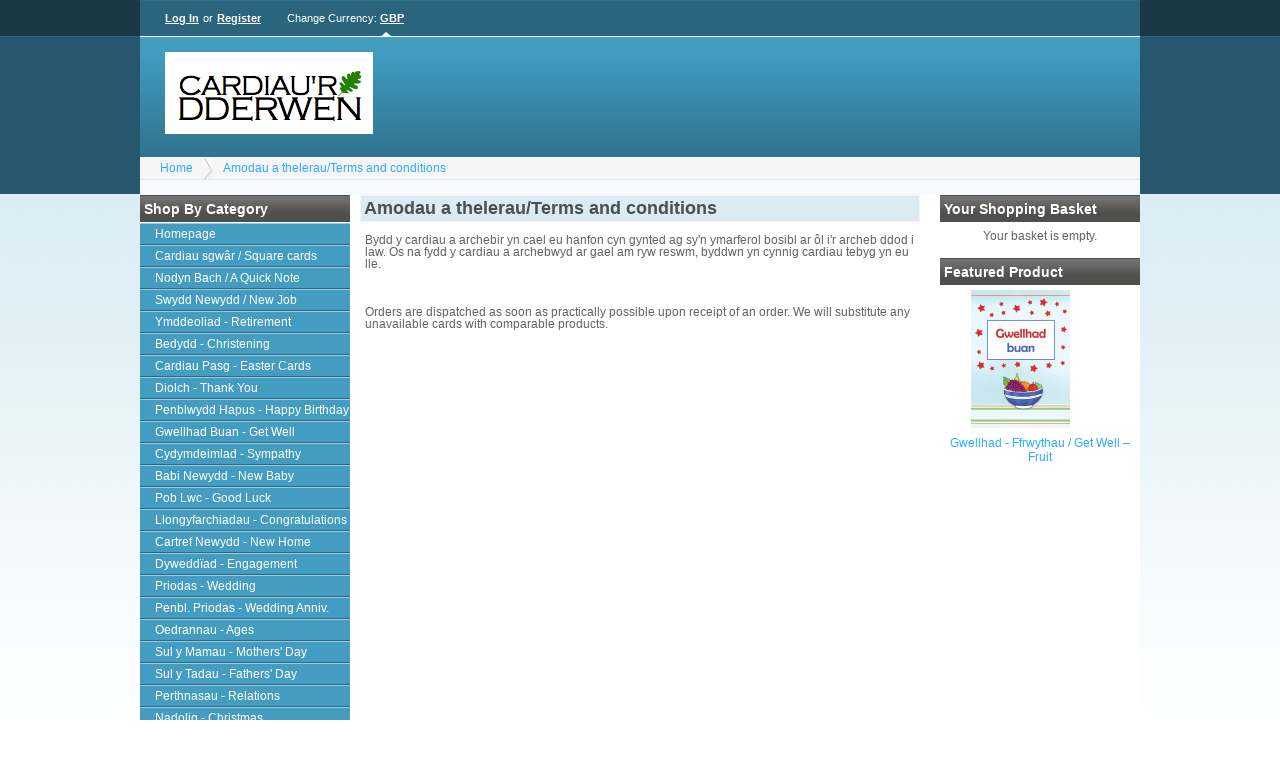

--- FILE ---
content_type: text/html; charset=UTF-8
request_url: https://welsh-cards.com/amodau-a-thelerau-terms-and-conditions.html
body_size: 2342
content:
<!DOCTYPE html>
<html xmlns="http://www.w3.org/1999/xhtml" dir="ltr" lang="en-GB">
  <head>
	<title></title>
	<link rel="canonical" href="https://welsh-cards.com/index.php?_a=document&doc_id=3" />
	<link rel="shortcut icon" href="https://welsh-cards.com/favicon.ico" type="image/x-icon" />
	<link rel="stylesheet" type="text/css" href="https://welsh-cards.com/skins/kurouto/styles/common.css" media="screen" />
	<link rel="stylesheet" type="text/css" href="https://welsh-cards.com/skins/kurouto/styles/blue/layout.css" media="screen" />
	<link rel="stylesheet" type="text/css" href="https://welsh-cards.com/js/styles/styles.php" media="screen" />
		<!--[if IE 7]><link rel="stylesheet" type="text/css" href="https://welsh-cards.com/skins/kurouto/styles/ie7.css" media="screen" /><![endif]-->
	<meta http-equiv="Content-Type" content="text/html;charset=utf-8" />
	<meta name="description" content="" />
	<meta name="keywords" content="" />
	<meta name="robots" content="index, follow" />
	<meta name="generator" content="cubecart" />
		    
<script src="https://www.google.com/recaptcha/api.js"></script>

  </head>
<body> 
  <div id="page_wrapper">
	<div id="account">
	  <div id="session">
    <p>
	<a href="https://welsh-cards.com/login.html" title="Log In">Log In</a> or
	<a href="https://welsh-cards.com/register.html" title="Register">Register</a>
  </p>
  </div> <div id="currency_select">
  <p>Change Currency:
  	<a href="https://welsh-cards.com/index.php?_a=document&doc_id=3&set_currency=GBP" class="current" title="British Pounds">GBP</a>
  
  </p>
</div> 
	</div>
	<div id="header">
	  <!-- <div id="quick_search">
  <form action="/index.php" method="get">
	<span class="search"><input name="search[keywords]" type="text" id="keywords" title="Search our store" size="18" /></span>
	<input type="hidden" name="_a" value="category" />
	<input class="search" type="submit" value="Search" />
	<p class="advanced"><a href="https://welsh-cards.com/search.html">Advanced Search</a></p>
	  </form>
</div>  -->
	  <p class="logo"><a href="https://welsh-cards.com"><img src="https://welsh-cards.com/skins/kurouto/images/blue/logo/default.png" alt="" /></a></p>
	</div>
	<div id="breadcrumb">
	  <ul>
		<li><a href="https://welsh-cards.com">Home</a></li>
				<li><a href="https://welsh-cards.com/index.php?_a=document&doc_id=3">Amodau a thelerau/Terms and conditions</a></li>
		
	  </ul>
	</div>

	<div class="document_wrapper">
	  <div class="sidebar" id="sidebar_left">
		<div>
  <h3>Shop by Category</h3>
  <ul id="menu" class="accordion">
	<li><a href="https://welsh-cards.com/index.php" title="Homepage">Homepage</a></li>

	<li>
  <a href="/cardiau-sgwâr-/-square-cards.html" title="Cardiau sgwâr / Square cards">Cardiau sgwâr / Square cards</a>
  </li><li>
  <a href="/nodyn-bach-/-a-quick-note.html" title="Nodyn Bach / A Quick Note">Nodyn Bach / A Quick Note</a>
  </li><li>
  <a href="/swydd-newydd-/-new-job.html" title="Swydd Newydd / New Job">Swydd Newydd / New Job</a>
  </li><li>
  <a href="/ymddeoliad-retirement.html" title="Ymddeoliad - Retirement">Ymddeoliad - Retirement</a>
  </li><li>
  <a href="/bedydd-/-christening.html" title="Bedydd - Christening">Bedydd - Christening</a>
  </li><li>
  <a href="/cardiau-pasg-easter-cards.html" title="Cardiau Pasg - Easter Cards">Cardiau Pasg - Easter Cards</a>
  </li><li>
  <a href="/diolch-thank-you.html" title="Diolch - Thank You">Diolch - Thank You</a>
  </li><li>
  <a href="/penblwydd-hapus-happy-birthday.html" title="Penblwydd Hapus - Happy Birthday">Penblwydd Hapus - Happy Birthday</a>
  </li><li>
  <a href="/gwellhad-buan-get-well.html" title="Gwellhad Buan - Get Well">Gwellhad Buan - Get Well</a>
  </li><li>
  <a href="/cydymdeimlad-sympathy.html" title="Cydymdeimlad - Sympathy">Cydymdeimlad - Sympathy</a>
  </li><li>
  <a href="/babi-newydd-new-baby.html" title="Babi Newydd - New Baby">Babi Newydd - New Baby</a>
  </li><li>
  <a href="/pob-lwc-good-luck.html" title="Pob Lwc - Good Luck">Pob Lwc - Good Luck</a>
  </li><li>
  <a href="/llongyfarchiadau-congratulations.html" title="Llongyfarchiadau - Congratulations">Llongyfarchiadau - Congratulations</a>
  </li><li>
  <a href="/cartref-newydd-new-home.html" title="Cartref Newydd - New Home">Cartref Newydd - New Home</a>
  </li><li>
  <a href="/dyweddïad-engagement.html" title="Dyweddïad - Engagement">Dyweddïad - Engagement</a>
  </li><li>
  <a href="/priodas-wedding.html" title="Priodas - Wedding">Priodas - Wedding</a>
  </li><li>
  <a href="/penblwydd-priodas-wedding-anniversary.html" title="Penbl. Priodas - Wedding Anniv.">Penbl. Priodas - Wedding Anniv.</a>
  </li><li>
  <a href="/oedrannau-ages.html" title="Oedrannau - Ages">Oedrannau - Ages</a>
  </li><li>
  <a href="/sul-y-mamau-mothers-day.html" title="Sul y Mamau - Mothers&#39; Day">Sul y Mamau - Mothers&#39; Day</a>
  </li><li>
  <a href="/sul-y-tadau-fathers-day.html" title="Sul y Tadau - Fathers&#39; Day">Sul y Tadau - Fathers&#39; Day</a>
  </li><li>
  <a href="/perthnasau-relations.html" title="Perthnasau - Relations">Perthnasau - Relations</a>
  </li><li>
  <a href="/nadolig-christmas.html" title="Nadolig - Christmas">Nadolig - Christmas</a>
  </li><li>
  <a href="/gwyliau-r-cariadon-valentine-s-day.html" title="Gwyliau&#39;r Cariadon - Valentine&#39;s Day">Gwyliau&#39;r Cariadon - Valentine&#39;s Day</a>
  </li>

		  </ul>
</div>
		
		<div id="mailing_list">
  <h3>Mailing List</h3>
    <form action="https://welsh-cards.com/index.php?_a=document&doc_id=3" method="post">
	<p>Enter your e-mail address to receive our newsletter</p>
	<p class="input"><input name="subscribe" type="text" class="textbox required" size="18" maxlength="250" title="Email Address"/></p>
	<p><input type="submit" class="submit" value="Subscribe Now" /></p>
  </form>
  </div>
	  </div>
	  <div class="sidebar" id="sidebar_right">
		<div id="basket_summary">
  <h3>Your Shopping Basket</h3>
    <p style="text-align: center;">Your basket is empty.</p>
  </div>
		<div id="featured_product">
  <h3>Featured Product</h3>
  <p class="image">
	<a href="https://welsh-cards.com/gwellhad-ffrwythau-/-get-well-fruit.html" title="Gwellhad - Ffrwythau / Get Well – Fruit">
	  <img src="https://welsh-cards.com/images/cache/Get_well_fruit.138.png" alt="Gwellhad - Ffrwythau / Get Well – Fruit" />
	</a>
  </p>
  <p class="title"><a href="https://welsh-cards.com/gwellhad-ffrwythau-/-get-well-fruit.html" title="Gwellhad - Ffrwythau / Get Well – Fruit">Gwellhad - Ffrwythau / Get Well – Fruit</a></p>
</div>
			  </div>
	  <div id="page_content">
		
				<h2>Amodau a thelerau/Terms and conditions</h2>
<div id="sitedoc"><p>Bydd y cardiau a archebir yn cael eu hanfon cyn gynted ag sy&#39;n ymarferol bosibl ar &ocirc;l i&#39;r archeb ddod i law. Os na fydd y cardiau a archebwyd ar gael am ryw reswm, byddwn yn cynnig cardiau tebyg yn eu lle.</p>

<p>&nbsp;</p>

<p>Orders are dispatched as soon as practically possible upon receipt of an order. We will substitute any unavailable cards with comparable products.</p>
</div>


		<p style="clear: both; height: 1px;">&nbsp;</p>
	  </div>
	  <div id="documents"> <ul class="documents">
    	  <li><a href="https://welsh-cards.com/amdanom-ni-about-us.html" title="Amdanom ni/About Us" >Amdanom ni/About Us</a></li>
	  <li><a href="https://welsh-cards.com/cysylltu-ni-contact-us.html" title="Manylion cyswllt/Contact details" >Manylion cyswllt/Contact details</a></li>
	  <li><a href="https://welsh-cards.com/amodau-a-thelerau-terms-and-conditions.html" title="Amodau a thelerau/Terms and conditions" >Amodau a thelerau/Terms and conditions</a></li>
	  <li><a href="https://welsh-cards.com/polisi-preifatrwydd-privacy-policy.html" title="Preifatrwydd/Privacy " >Preifatrwydd/Privacy </a></li>
	  <li><a href="https://welsh-cards.com/cyfanwerthwyr-a-manwerthwyr-wholesalers-and-retailers.html" title="Manwerthwyr/Retailers" >Manwerthwyr/Retailers</a></li>
	  <li><a href="https://welsh-cards.com/costau-postio-postage.html" title="Pacio a phostio/Postage and packing" >Pacio a phostio/Postage and packing</a></li>
	
    </ul></div>
	</div>
  </div>
  <div style="display: none" id="val_skin_folder">kurouto</div>
<div style="display: none" id="val_store_url">https://welsh-cards.com</div>
  <div style="display: none" id="val_skin_common_images">common</div> 
 
   <div style="display: none" id="val_skin_folder">kurouto</div>
  <div style="display: none" id="val_store_url">https://welsh-cards.com</div>
  <div style="display: none" id="val_skin_common_images">common</div> 
  
  
    
  
  <!-- Load JavaScript last -->
<script type="text/javascript" src="https://ajax.googleapis.com/ajax/libs/jquery/1.7/jquery.min.js"></script>
<script type="text/javascript" src="https://ajax.googleapis.com/ajax/libs/jqueryui/1.7/jquery-ui.min.js"></script>
<script type="text/javascript" src="https://welsh-cards.com/js/plugins.php"></script>
<script type="text/javascript" src="https://welsh-cards.com/js/common.js"></script>

  
  
    <script type="text/javascript" src="https://welsh-cards.com/skins/kurouto/js/script.js"></script>
  
  
  
 <div style="text-align: center; margin: 10px; font-size: 80%;"><p><a href="http://www.cubecart.com" target="_blank">eCommerce</a> by CubeCart</p></div>
</body>
</html>

--- FILE ---
content_type: text/css
request_url: https://welsh-cards.com/skins/kurouto/styles/common.css
body_size: 3349
content:
/* !Common Styles */
*{padding:0;margin:0;}
html {
	margin: 0px;
	padding: 0px;
	font-family: Arial, Helvetica, san-serif;
	font-size: 12px;
}
body {
	background: #FFF repeat-x;
	color: #636363;
}
img {
	border: none;
}
/* !Begin Section Wrappers - Use these to customise specific sections*/
.account_wrapper {}
.category_wrapper {
	clear: left;
}
.checkout_wrapper {}
.document_wrapper {}
.download_wrapper {}
.gateway_wrapper {}
.giftcertificate_wrapper {}
.home_wrapper {}
.login_wrapper {}
.order_wrapper {}
.product_wrapper {
	clear: left;
}
.register_wrapper {}
.saleitems_wrapper {}
/* !End Section Wrappers */

#page_wrapper {
	background: #F6FAFC;
	margin: 0px auto;
	width: 1000px;
}
#account {
	background-repeat: repeat-x;
	border-bottom: 1px solid #FFF;
	color: #FFF;
	font-size: 11px;
	height: 36px;
	line-height: 36px;
}
#account a, #header a {
	color: #FFF;
	display: inline-block;
	font-weight: bold;
	height: 36px;
	padding-right: 1px;
	text-decoration: underline;
}
#account a+a {
	padding-left: 1px;
}
#account a:hover, #account a.current {
	background: no-repeat bottom left;
}
#session {
	float: left;
	padding-left: 25px;
}

#currency_select {
	float: left;
	margin-left: 25px;
}
div.social_wrapper {
	padding: 5px 0 5px 0;
}
#language_select {
	float: left;
	margin-left: 25px;	
}

#header {
	background-repeat: repeat-x;
	border-bottom: 1px solid #FFF;
	height: 120px;
}
#header p.logo {
	padding-top: 15px;
	padding-left: 25px;
}

#quick_search {
	color: #FFF;
	float: right;
	position: relative;
	right: 0px;
	top: 90px;
	width: 320px;
}
#quick_search span.search {
	background-color: #2C6A83;
	border: 1px solid #4195B7;
	display: inline-block;
	padding: 6px;
}
#quick_search span.search > input {
	background: #FFF url(../images/common/background_icon_search.png) no-repeat;
	color: #717171;
	height: 15px;
	padding-top: 1px;
	text-indent: 20px;
	width: 200px;
}

#quick_search p.advanced {
	font-size: 10px;
	margin-top: 3px;
	text-indent: 5px;
}

#breadcrumb {
	background-color: #F5F5F5;
	border-bottom: 1px solid #EAE6E6;
	height: 21px;
	line-height: 18px;
	margin-bottom: 15px;
	padding: 0px 10px;
}
#breadcrumb ul {
	height: 21px;
	margin: 0px;
	padding: 0px;
}
#breadcrumb li {
	background: url(../images/common/background_breadcrumb.png) no-repeat top right;
	float: left;
	height: 21px;
	line-height: 21px;
	list-style: none outside;
	margin: 0px;
	padding-right: 20px;
	text-indent: 10px;
}
#breadcrumb li:last-child {
	background: none !important;
}

.sidebar > div {
	margin-bottom: 15px;
}
.sidebar > div > h3 {
	background: #595755 repeat-x;
	border-top: 1px solid #4F4F4F;
	color: #FFF;
	height: 26px;
	line-height: 26px;
	padding: 0px;
	text-indent: 4px;
	text-transform: capitalize;
}

#sidebar_left {
	float: left;
	min-height: 400px;
	width: 210px;
}
#sidebar_right {
	float: right;
	min-height: 400px;
	width: 200px;
}
#sitedoc p {line-height: 1em; margin-top: 1em; }
#page_content {
	background-color: #FFF;
	min-height: 400px;
	padding: 0px 220px !important;
}
#announcement {
	margin-bottom: 10px;
}

#announcement > h1 {
	margin-bottom: 15px;
}
#documents {
	background: #CCCCCC repeat-x;
	clear: both;
	font-size: 10px;
	height: 28px;
	line-height: 28px;
	padding: 0px 5px;
	margin-top: 5px;
}
#documents a {
	color: inherit;
	padding: 4px 4px;
	text-decoration: underline;
}
#documents a:hover {
	padding: 4px 3px;
	-moz-border-radius: 3px;
}
#documents ul > li {
	display: inline-block;
}
/*
#documents ul > li:after {
	padding-left: 2px;
	content: '|';
}
#documents ul > li:last-child:after {
	content: ' ';
}
*/
#documents ul>li+li:before
{
  padding-left:2px;
  content: '| ';
}
#skin_selector {
	float: right;
	width: 100px !important;
}
#skin_selector input[type="submit"] {
	display: none !important;
}
a {
	text-decoration: none;
}
a:hover {
	text-decoration: underline;	
}

div.latest_product {
	float: left;
	margin: 5px 15px;
	height: 235px;
	padding: 0px;
	width: 157px;
}
div.latest_product p.image {
	border: 1px solid #D7D7D7;
	margin-bottom:5px;
	height: 138px;
	padding: 8px;
	text-align: center;
}
div.latest_product p.title {
	height: 28px;
}
div.latest_product p.price {
	font-weight: bold;
	text-align: right;
	clear: both;
}
div.latest_product p.actions {
	margin-top: 5px;
}

h2 {
	font-size: 18px;
	margin-bottom: 10px;
	padding: 2px 3px;
	-moz-border-radius: 2px;
}

#menu {
	list-style: none outside !important;
	margin: 0px;
	margin-top: 1px;
}
#menu ul {
	background-color: #FFF;
	display: none;
	list-style: none outside !important;
	padding-left: 7px;
}
#menu li {
	min-height: 20px;
}
#menu li > a {
	display: block;
	line-height: 20px;
	text-indent: 0px;
}
#menu > li > a {
	color: #FFF;
	text-indent: 15px !important;
}
#menu > li > a.menu_closed, #menu > li > a.menu_open {
	background: no-repeat 4px 5px;
}
#menu > li > ul {
	padding-left: 15px;
}

#featured_product {
	
}
#featured_product p.image {
	width: 138px;
	margin: 5px auto;
}
#featured_product p.title {
	text-align: center;
}

#mailing_list p {
	padding: 5px;
}

#mailing_list p.input {
	width: 180px;
	margin-left: 5px;
}

#mailing_list input.textbox {
	color: #777777;
	padding: 2px 5px;
	width: 170px !important;
}

#popular_products ol {
	list-style: decimal outside;
	margin-left: 20px;
}
#popular_products ol > li {
	border-bottom: 1px solid #CDCDCD;
	padding: 7px 0px;
}
li > p {
	display: inline;
}

#checkout p {
	padding: 5px;
}

#sale_products ul {
	list-style: square outside;
	margin-left: 25px;
	padding: 3px;
}
#sale_products ul > li {
	border-bottom: 1px solid #CDCDCD;
	padding: 7px 0px;
	text-indent: 4px;
}
#sale_products ul > li > a {
	vertical-align: top;
}
#sale_products .saving {
	color: #FF0000;
	display: block;
	font-weight: bold;
	margin-top: 5px;
	text-indent: 30px;
	text-transform: uppercase;
}

#basket_summary {
	
}
#basket_summary ul {
	margin: 5px 3px;
}
#basket_summary ul li {
	list-style: none outside;
	margin-top: 3px; 
}
#basket_summary p {
	margin: 7px 3px;
}

#basket_summary p.basket_total {
	font-size: 14px;
	font-weight: bold;
}
#basket_summary p.view_basket {
	color: #FFF;
	height: 25px;
	line-height: 25px;
	margin: 0px !important;
	text-indent: 25px;
}
.control {
	color: #4F4F4F;
	height: 20px;
	margin: 10px 0px; 
	padding: 5px;
}
.pagination {
	float: right;
	line-height: 22px;
	text-align: right;
}
.paginate {
	text-align: right;
}

#category_image {
	padding: 0px !important;
	margin: 0px !important;
}

#subcategories > div.subcategory {
	display: inline-block;
	height: 120px;
	text-align: center;
	vertical-align: top;
	width: 80px;
}

div.category_product {
	height: 150px;
	margin: 10px 5px 5px;
	padding-bottom: 20px;
}
div.category_product h3 {
	margin: 5px 0px;
	text-indent: 2px;
}
div.category_product a.image {
	float: left;
	display: inline-block;
	margin-right: 3px;
	width: 138px;
}
div.category_product div.details {
	background-repeat: repeat-x;
	float: right;
	height: 110px;
	margin: 0px;
	padding: 2px;
	width: 170px;
}
div.category_product div.details p.price {
	color: #000;
	font-size: 18px;
	font-weight: bold;
	margin-bottom: 10px;
	padding: 5px;
	text-indent: 7px;
}
div.category_product div.details p.rating {
	text-align: center;
}
div.category_product div.details p.rating-info {
	font-size: 10px;
	margin-bottom: 10px;
	text-align: center;
}

p.buy_button {
	margin-top: 10px;
	text-align: right;
	padding: 5px;
}
p.buy_button input.button_white {
	float: none !important;
	display: inline !important;
}

div.category_product p.description {
	padding-top: 10px;
}

#gallery {
	width: 360px;
	height: 300px;
}

#gallery div.image {
	float: left;
	height: 270px;
	width: 270px;
}
#gallery_select {
	float: left;
	text-align: center;
	width: 60px;
}
#gallery_select > a {
	display: block;
	margin-bottom: 2px;
}

#product_detail {
	background-repeat: repeat-x;
	float: right;
	min-height: 220px;
	padding: 10px;
	width: 230px;
}
#product_detail p.rating {
	border-top: 1px solid #C8C8C8;
	margin-top: 5px;
	padding-top: 5px;
	text-align: center;
}
#product_detail p.rating-info {
	font-size: 10px;
	text-align: center;
}
#product_detail > .bulk_discount {
	font-size: 10px;
	font-weight: bold;
	margin-bottom: 5px;
}

#product_detail input.textbox {
	width: 180px !important;
}
#product_detail select.textbox {
	width: 187px;
}
#product_detail > .options {
	margin-top: 10px;
}
#product_detail > .options div {
	padding: 5px 5px 0px 0px;
}
#product_detail > .options div label.return+span {
	display: block;
	margin-top: 3px;
	text-align: right;
}
h2 > span.inline, #share_link {
	float: right;
	font-size: 12px;
	font-weight: normal;
	margin-right: 3px;
	padding-top: 4px;
}

h2+p, h2+div {
	padding: 0px 5px;
}

.price_sale {
	color: #FF0000;
}
.price_previous {
	text-decoration: line-through;
}
.price_regular {
	text-decoration: none;
}

#product_description {
	padding: 0px 5px;
}

#product_description ul, #product_description ul {
	margin-left: 20px;
}

#product_description > p {
	margin-bottom: 5px;
}
	
#reviews {
	padding: 0px;
}

#reviews .review {
	border-bottom: 1px solid #CDCDCD;
	margin: 10px 5px;	
}
.review .content {
	font-style: italic;
	padding: 10px;
}
.review .content img {
	float: left;
	margin: 0 5px 0px 0;
}
p.author {
	padding-bottom: 5px;
}

#reviews .pagination_bottom {
	padding-bottom: 10px;
}

#review_read {
	margin: 0px 5px 10px;
}
#review_write {
	background-repeat: repeat-x;
	padding: 5px;
}
#review_write fieldset {
	padding: 0px;
}

#review_stars {
	float: right;
	margin-right: 5px;
}

#review_write form div, #product_share form div {
	margin-bottom: 5px;
}

form div > label.inline {
	display: inline-block;
	min-width: 120px;
	vertical-align: top;
}
form div > label.return {
	display: block;
}

#product_share {
	background-repeat: repeat-x;
	padding: 5px;
}
.basket_header {
	color: #FFF;
	font-weight: bold;
	margin-bottom: 5px;
	padding: 5px;
}
.basket_header > span {
	float: right;
	text-align: right;
	width: 75px;
}

.basket_product {
	border-bottom: 1px solid #CDCDCD;
	margin-bottom: 5px;
	min-height: 60px;
	padding: 5px;
}
.basket_product > p {
	min-height: 18px;
	padding: 0px !important;
}
.basket_product .remove {
	float: left;
	height: 60px;
	margin-right: 3px;
	margin-top: 3px;
	width: 10px;
}
.basket_product .image {
	float: left;
	height: 60px;
	margin-right: 5px;	
	width: 50px;
}

#delivery_comments {
	width: 570px;
	height: 80px;
}

span.price {
	float: right;
	text-align: right;
}

.basket_product span.price {
	font-weight: bold;
	width: 75px;
}

.subtotals {
	border-bottom: 1px solid #CDCDCD;
	text-align: right;
	padding: 5px;
}
.subtotals p {
	margin-bottom: 3px;
	padding: 0px 5px;
}
.subtotals span.price {
	font-weight: bold;
	width: 75px;
}

.shipping {
	border-bottom: 1px solid #CDCDCD;
	text-align: right;
	padding: 5px;
}
.shipping span.price {
	float: right;
	width: 75px;	
}

.discounts {
	margin-top: 10px;
	min-height: 40px;
	text-align: right;
}
.discounts .code_input {
	float: left;
	text-align: left;
	width: 300px;
}
.discounts span.price {
	color: #FF0000;
	font-weight: bold;
	width: 75px;
}
.total {
	color: #FFF;
	font-weight: bold;
	margin: 10px 0px;
	padding: 5px;
	text-align: right;
}
.total span.price {
	width: 75px;
}

.basket_actions {
	height: 31px;
	margin-bottom: 5px;
	padding: 5px 0px;
	text-align: right;
}

.alternate_checkout {
	text-align: right;
	padding: 0px !important;
}

input.quantity {
	font-size: 12px;
	text-align: center;
	width: 30px !important;
}
.button_submit, .main #submit {
	background: transparent url(../images/common/button_generic.png) no-repeat;
	border: 0px;
	color: #8F8F8F;
	cursor: pointer;
	display: inline-block;
	font-size: 12px;
	font-weight: bold;
	height: 31px;
	line-height: 31px;
	text-align: center;
	text-shadow: #CFCFCF 2px 2px 2px;
	width: 120px;
}
.button_black {
	background: url(../images/common/button_black.png)  no-repeat;
	border: none;
	color: #FFF;
	cursor: pointer;
	display: block;
	float: left;
	height: 21px;
	line-height: 21px;
	text-align: center;
	width: 61px;
	font-size: 11px;
}
a.button_white, a.button_black {
	text-decoration: none;
}
.button_white {
	background: url(../images/common/button_white.png) no-repeat;
	border: none;
	color: #636363;
	cursor: pointer;
	display: inline-block;
	float: left;
	height: 21px;
	line-height: 21px;
	text-align: center;
	width: 93px;
	font-size: 11px;
	margin-left: 3px;
	padding-bottom: 3px; /* Only way for anchor button style links to match submit */
}
.button_white.disabled {
	color: #999999;
}

a.button_submit {
	vertical-align: top;
}
.button_submit.right, input[type="submit"].right, input[type="reset"].right {
	float: right;
	margin-left: 5px;
}
.button_submit.left, input[type="submit"].left, input[type="reset"].left {
	float: left;
	margin-right: 5px;
}
.checkout-progress {
	color: #CDCDCD !important;
	width: 580px;
	height: 27px;
}

.checkout-progress a {
	color: inherit !important;
	text-decoration: none;
}
.checkout-progress a:hover {
	text-decoration: none;
}

.checkout-progress > span {
	display: inline-block;
	float: left;
	line-height: 27px;
	margin: 0px;
	padding: 0px;
	text-indent: 20px;
	width: 145px;
	text-transform: uppercase;
	word-spacing:10px;
	font-weight: bold;
}

.checkout-progress > span.current {
	color: #FFF !important;
}
.checkout-progress > span.next {}
.checkout-progress > span.last {}

#gateways {
	margin: 0px auto;
	width: 300px;
}
#gateways > p {
	background-color: #F7F7F7;
	border-bottom: 1px solid #CDCDCD;
	padding: 10px 5px;
}
#gateways > p > input {
	float: right;
}
.gateway-selected {
	background-color: #D1E6EF !important;
}

#recaptcha_widget {
	width: 420px;
	margin: 10px 0px 0px 150px;
}

.error {
	display: none;
	font-weight: bold;
	color: red;
}
.required-error {
	background-color: #FFCECE;
	border: 1px solid #FF0000 !important;
}

label {
	cursor: pointer;
	/*vertical-align: top;*/
}

fieldset {
	border: none;
	border-bottom: 1px solid #CDCDCD;
	margin-bottom: 10px;
	padding: 5px;
}
fieldset > legend {
	font-weight: bold;
}
fieldset div {
	margin: 5px 0px; 
}
fieldset div > label {
	vertical-align: top; 
	display: inline-block;
	width: 150px;
}
fieldset div span textarea {
	border: 1px solid #CDCDCD;
}
input[type="text"], input[type="password"] {
	width: 200px;
	border: 1px solid #CDCDCD;
}
.textbox_medium {
	width: 100px !important;
}
.textbox_small {
	width: 50px !important;
}
#myaccount ul {
	list-style: none inside;
}
#myaccount ul > li {
	border-bottom: 1px solid #CDCDCD;
	margin-bottom: 5px;
	padding: 5px 3px;
}
.list {
	padding: 5px;
}
.list > * {
	padding: 3px;
}
.list-odd {
	background-color: #EBF3FF;
}
.list-even {
	background-color: #FCFCFC;
}

.list-hover {
	background-color: #DAEBF3 !important;
}

.select_register {
	margin-bottom: 10px;
}

optgroup > option {
	font-style: italic;
	text-indent: 10px;
}

.login-toggle {
	cursor: pointer;
}
#gui_message {
	margin-bottom: 10px;
}
#gui_message ul {
	list-style: disc inside none;
}
#gui_message .gui_message-error {
	background-color: #FFCECE;
	border: 1px solid #FF0000;
	color: #393939;
	cursor: hand;
	font-weight: bold;
	padding: 3px 4px;
}
#gui_message .gui_message-notice {
	background-color: #CDFFDF;
	border: 1px solid #00FF00;
	color: #393939;
	cursor: pointer;
	font-weight: bold;
	padding: 3px 4px;
}

span.actions {
	float: right;
	text-align: right;
}

#receipt > .address > p:first-child {
	float: left;
	width: 275px;
	height: 105px;
}

.hover_zoom {
	font-weight: bold;
	margin-top: 2px;
	padding: 2px;
	text-align: center;
	display: none;
}

.dl_unavailable {
	font-weight: bold;
	height: 25px;
	line-height: 16px;
}
form.cookies-notify {
	padding: 10px;
	line-height:200%;
	position: absolute;
	top: 5px;
	left: 5px;
	border: solid 1px black;
	background-color: #FFF;
	color: #000;
}
form.cookies-notify .retry {
	color: #FF0000;
	font-weight: bold;
}

#mobile_switch {
	text-align:center;
}

/* Start Fix for Colorbox Edges */
#cboxTopLeft {
	background-position:-100px 0 !important;
}
#cboxBottomLeft {
	background-position:-100px -29px !important;
}
#cboxBottomRight {
	background-position:-129px -29px !important;
}
#cboxTopRight {
	background-position: -129px 0 !important;
}
/* End Fix for Colorbox Edges */